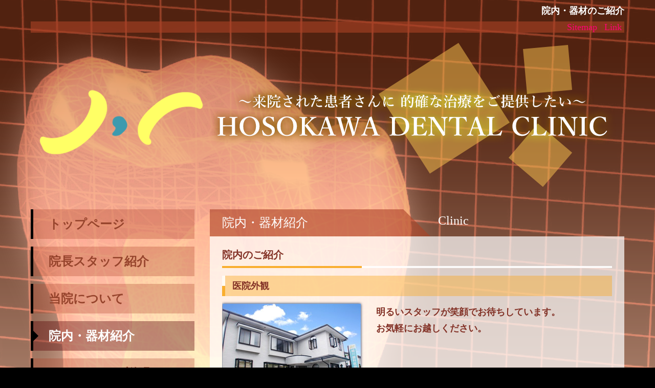

--- FILE ---
content_type: text/html
request_url: http://www.hosokawa-dental.com/clinic.html
body_size: 5540
content:
<!DOCTYPE html>
<html lang="ja" dir="ltr"><!-- InstanceBegin template="/Templates/base.dwt" codeOutsideHTMLIsLocked="false" -->
<head>
<meta charset="UTF-8" />
<!-- InstanceBeginEditable name="EditRegion1" -->
<title>院内・器材紹介 - 盛岡市の歯科医院 - 細川歯科医院</title>
<meta name="description" content="盛岡市にある歯医者、細川歯科医院です。院内・器材のご紹介をしております。" />
<meta name="keywords" content="盛岡,歯科,歯医者,白い歯,銀歯,インプラント,歯科衛生士,求人" />
<meta property="og:type" content="article" />
<!-- InstanceEndEditable -->
<meta property="og:image" content="img/icon/fb_icon.png" />
<meta name="viewport" content="width=device-width, maximum-scale=1.0">
<link rel="icon" type="image/png" href="img/icon/favicon.png" />
<link rel="shortcut icon" href="img/icon/favicon.ico" />
<link rel="apple-touch-icon" href="img/icon/apple-touch-icon.png" />
<link rel="sitemap" type="application/xml" href="sitemap.xml" />
<link rel="stylesheet" href="css/default.css" />
<link rel="stylesheet" href="css/module.css" />
<link rel="stylesheet" href="css/print.css" />
<link rel="stylesheet" href="css/style.css" />
<link rel="stylesheet" href="//fonts.googleapis.com/earlyaccess/notosansjapanese.css" />
<script src="js/jquery-1.8.3.min.js"></script>
<script src="js/share.js"></script>
<!--[if lt IE 9]><script src="//html5shiv.googlecode.com/svn/trunk/html5.js"></script><![endif]-->

<!-- InstanceBeginEditable name="EditRegion6" -->

<!-- InstanceEndEditable -->

<script>
  (function(i,s,o,g,r,a,m){i['GoogleAnalyticsObject']=r;i[r]=i[r]||function(){
  (i[r].q=i[r].q||[]).push(arguments)},i[r].l=1*new Date();a=s.createElement(o),
  m=s.getElementsByTagName(o)[0];a.async=1;a.src=g;m.parentNode.insertBefore(a,m)
  })(window,document,'script','//www.google-analytics.com/analytics.js','ga');

  ga('create', 'UA-24808980-9', 'auto');
  ga('send', 'pageview');

</script>
</head>

<body>

<div id="wrapper">

<header id="header">

<div id="header_in">
<!-- InstanceBeginEditable name="EditRegion3" -->
<h1>院内・器材のご紹介</h1>
<!-- InstanceEndEditable -->
<p id="toplink"><a href="sitemap.html">Sitemap</a> | <a href="link.html">Link</a></p>
<div id="site_title"><a href="index.html"><img src="img/share/site_title3.png" alt="盛岡市の歯科医院 盛岡市のインプラントなら細川歯科医院" width="1127" height="283" /></a></div>

</div><!-- / #header_in -->

</header><!-- / #header -->

<div id="contents">

<div id="side">

<nav id="snav">
<ul class="snav_in">
<!-- InstanceBeginEditable name="snav" -->
<li><a href="index.html">トップページ</a></li>
<li><a href="dr.html">院長スタッフ紹介</a></li>
<li><a href="clean.html">当院について</a></li>
<li><a href="clinic.html" class="active">院内・器材紹介</a></li>
<li><a href="summary.html">わかりやすい説明</a></li>
<li><a href="whk.html">白い歯にしたい方へ</a></li>
<li><a href="implant.html">インプラント<span class="f10">（人工歯根）</span></a></li>
<li><a href="recruit.html">求人情報<!--<span class="f10">（歯科衛生士の方へ）</span>--></a></li>
<li><a href="access.html">診療時間・アクセス</a></li>
<!-- InstanceEndEditable -->
</ul>
</nav>

<aside>

<dl id="sinfo">

<dt class="f28">歯科衛生士 募集中</dt>
<dd class="f16">前向きで明るい方募集しております。<br />まずはお気軽にお電話下さい。</dd>
<dd class="f28 mb20">TEL：019-665-0118</dd>

<!-- <dt class="f28">クレジットカード</dt>
<dd class="f16">各種取り扱いできます。</dd> -->

</dl>

<!-- <div id="sbnr">
<img src="../img/share/side_credit_bnr.png" width="246" height="103" alt="クレジットカード取り扱い" class="mb20"/>
<a href="https://www.haisha-guide.jp/clinic/823"><img src="../img/share/dentalguide.png" width="253" alt="歯医者ガイド" class="mb20"/></a>
<a href="//hosokawa-dental.net/"><img src="../img/share/qr.png" width="250" height="106" alt="モバイルサイト"/></a>
</div> -->

</aside>

</div><!-- / #side -->

<div id="main">
<!-- InstanceBeginEditable name="EditRegion5" -->
<article id="clinic">

<h1>院内・器材紹介<span>Clinic</span></h1>
<section id="clinic01">
<h2>院内のご紹介</h2>

<section class="bg_none">
<h3>医院外観</h3>
<img src="img/clinic/img01.jpg" width="270" height="191" alt="医院外観" class="img_L img_box" />
<p>明るいスタッフが笑顔でお待ちしています。<br />お気軽にお越しください。</p>
<div class="clear mb20"></div>

<h3>受付</h3>
<img src="img/clinic/img02.jpg" width="270" height="191" alt="受付" class="img_L img_box" />
<p>初診の方は保険証を提示して下さい。<br />スタッフ一同、笑顔でお待ちしております。</p>
<div class="clear mb20"></div>

<h3>待合室</h3>
<img src="img/clinic/img03.jpg" width="270" height="191" alt="待合室" class="img_L img_box" />
<p>お呼びするまでこちらでお待ちください。<br />雑誌や書籍等もご用意しておりますので、治療前はリラックスしてお待ちください。</p>
<div class="clear mb20"></div>

<h3>ブラッシングルーム</h3>
<img src="img/clinic/img04.jpg" width="270" height="191" alt="ブラッシングルーム" class="img_L img_box" />
<p>治療前後のブラッシングや、お口のチェックにお使いください。</p>
<div class="clear mb20"></div>

<h3>診療室&nbsp;&#9312;</h3>
<img src="img/clinic/img05.jpg" width="270" height="191" alt="診療室①" class="img_L img_box" />
<p>治療の際は、患者さまとのコミュニケーションを重視し、お一人ひとりに合った最適な治療を心がけています。</p>
<div class="clear mb20"></div>

<h3>診療室&nbsp;&#9313;</h3>
<img src="img/clinic/img06.jpg" width="270" height="191" alt="診療室②" class="img_L img_box" />
<p>衛生的で設備の整ったユニットで、気持ちよく治療を受けていただけます。</p>
<div class="clear mb20"></div>

<h3>診療ユニット</h3>
<img src="img/clinic/img07.jpg" width="270" height="191" alt="診療ユニット" class="img_L img_box" />
<p>備え付けのモニターでは、レントゲン写真などを使用し分かりやすくご説明いたします。</p>
<div class="clear mb20"></div>
</section>

</section>


<section id="clinic02">
<h2>設備のご紹介</h2>

<section class="bg_none">
<h3>歯科用CT</h3>
<img src="img/clinic/img08.jpg" width="270" height="191" alt="歯科用CT" class="img_L img_box" />
<p>より正確でできるだけ安全に治療を行う為、歯科用ＣＴを設置しています。<br />ＣＴを院内に設置することで、他の施設にＣＴ撮影でご足労をお掛けすること無く、当院のみでワンストップの治療が可能です。</p>
<div class="clear mb20"></div>

<h3>クアトロケア</h3>
<img src="img/clinic/img09.jpg" width="270" height="191" alt="クアトロケア" class="img_L img_box" />
<p><span class="green01 f17">ドリルに付着した汚れをクリーニング！</span></p>
<p>治療で使用するハンドピースをしっかり内部まで洗浄する器械です。<br />衛生的な状態で患者さんに使用させて頂いてます。</p>
<div class="clear mb20"><hr /></div>

<h3>高圧蒸気滅菌器</h3>
<img src="img/clinic/img10.jpg" width="270" height="191" alt="高圧蒸気滅菌器" class="img_L img_box" />
<p><span class="green01 f17">高圧蒸気ですみずみまで滅菌！</span></p>
<p>高圧の蒸気により、微生物を殺菌する装置です。<br />様々な相互感染リスクから患者さんを守ります。</p>
<div class="clear mb20"></div>

<h3>レーザー機器</h3>
<img src="img/clinic/img11.jpg" width="270" height="191" alt="レーザー機器" class="img_L img_box" />
<p>痛みも少なく、麻酔をほとんど使わず治療できるので、処置後の早期治癒が期待できます。</p>
</section>

</section>

<h1 id="notice">当院の施設基準について</h1>
<section>
<h2>当医院は、以下の施設基準等に適合している旨、厚生労働省地方厚生（支）局に届出を行っています。</h2>
<p>■ 歯科初診料の注1に規定する基準<br /><span style="font-size: 0.8em;">歯科外来診療における院内感染防止対策に十分な体制の整備、十分な機器を有し、研修を受けた常勤の歯科医師及びスタッフがおります。</span></p>
<p>■ 歯科訪問診療の地域医療連携体制<br /><span style="font-size: 0.8em;">訪問診療に際し、地域医療連携体制の円滑な運営を図るべく、他の病院や医院と連携し、緊急時の対応を確保しています。</span></p>
<p>■ 歯科訪問診療料の注15に規定する基準<br /><span style="font-size: 0.8em;">在宅で療養している患者さんへの診療を行っています。</span></p>
<p>■ 口腔粘膜処置<br /><span style="font-size: 0.8em;">再発性アフタ性口内炎に対してレーザー照射による治療を行っています。</span></p>
<p>■ ＣＡＤ／ＣＡＭ冠及びＣＡＤ／ＣＡＭインレー<br /><span style="font-size: 0.8em;">ＣＡＤ／ＣＡＭと呼ばれるコンピュータ支援設計・製造ユニットを用いて製作される冠やインレー（かぶせ物、詰め物）を用いて治療を行っています。
</span></p>
<p>■ レーザー機器<br /><span style="font-size: 0.8em;">口腔内の軟組織の切開、止血、凝固等が可能なものとして保険適用されている機器を使用した手術を行っています。</span></p>
<p style="margin: 0 0 25px 0;">■ クラウン・ブリッジの維持管理<br /><span style="font-size: 0.8em;">装着した冠（かぶせ物）やブリッジについて、２年間の維持管理を行っています。</span></p>
<p style="margin: 0 0 25px 0;">●個人情報保護法を順守しています。<br /><span style="font-size: 0.8em;">問診票、診療録、検査記録、エックス線写真、歯型、処方せん等の「個人情報」は、下記の利用目的以外には使用しません。
</span></p>
<b>【個人情報保護方針】</b><br>
<span>当院は、患者様の個人情報を適切に取り扱い、保護することを重要な責務と考えています。<br>当院では、以下の方針に従い、個人情報の安全管理および適切な運用を行います。<br>
<b>1. 個人情報の取得について</b><br>
当院は、診療・治療、およびそれに付随する業務に必要な範囲で、適正かつ公正な手段によって個人情報を取得いたします。<br>
<b>2. 個人情報の利用目的</b><br>
取得した個人情報は、以下の目的のために利用いたします。<br>
・医療サービスの提供・診療記録の管理<br>
・健康保険事務、会計・経理業務<br>
・他医療機関・薬局との連携・照会対応<br>
・患者様からのお問い合わせ対応<br>
・診療の変更・キャンセルのご連絡<br>
・医療の質向上のための研修・症例検討<br>
・法令に基づく報告・手続き<br>
これら以外の目的で利用する場合は、事前に患者様の同意を得ます。<br>
<b>3. 個人情報の第三者提供について</b><br>
当院は、法令に基づく場合や緊急時を除き、患者様の同意なく個人情報を第三者へ提供することはありません。<br>
<b>4. 個人情報の管理について</b><br>
個人情報の漏えい、紛失、改ざん、毀損などを防止するため、合理的かつ適切な安全管理措置を講じます。<br>
また、職員および業務委託先に対しても必要かつ適切な監督を行います。<br>
<b>5. 個人情報の開示・訂正・利用停止等</b><br>
患者様ご本人から、自己の個人情報について開示・訂正・利用停止・消去などの申し出があった場合、法令に基づき、速やかに対応いたします。<br>
<b>6. 法令等の遵守と見直し</b><br>
当院は、個人情報保護に関する法令およびその他の規範を遵守し、内部規程および運用体制を整備し、継続的に見直しと改善を行います。<br><br>
<b>お問い合わせ窓口</b><br>
細川歯科医院<br>
住所：〒020-0011 岩手県盛岡市三ツ割2丁目1-12<br>
電話番号：019-665-0118<br>
診療時間：（火・水・金）9:00～12:30 / 14:00～18:30 （土・日）9:00～12:30 / 14:00～16:30<br>
※木曜日は、手術日となりますので一般診療は受け付けておりません。<br>
休診日：月曜・祝日<br>
<br></span>


</section>
	
</article>
<!-- InstanceEndEditable -->

</div><!-- / #main -->

<p class="pageTop01"><a href="#wrapper">PAGE TOP</a></p>

</div><!-- / #contents -->

<footer id="footer">
<p class="copyright"><small>&copy; 2015 HOSOKAWA DENTAL CLINIC</small></p>
</footer><!-- / #footer -->

</div><!-- / #wrapper -->


</body>
<!-- InstanceEnd --></html>

--- FILE ---
content_type: text/css
request_url: http://www.hosokawa-dental.com/css/module.css
body_size: 670
content:
@charset "utf-8";
/* ===================================================================
 style info : ヘッダーやフッターなどサイト内共通
=================================================================== */

/*----------------------------------------------------
	#wrapper（ページ全体）
----------------------------------------------------*/
#wrapper {
	width: 100%;
	min-width: 1280px;
	background: url(../img/share/wrapper_bg3.png) no-repeat center top fixed;
	height: 100%;
}
/*----------------------------------------------------
	#contents（メインとサイド）
----------------------------------------------------*/
#contents {
 /zoom: 1;
	width: 1160px;
	margin: 0 auto;
}
/*----------------------------------------------------
	#side（サイドバー）
----------------------------------------------------*/
#side {
	float: left;
	width: 320px;
	margin-bottom: 30px;
}
aside {
	padding: 0 20px;
}
/*----------------------------------------------------
	#main（メインコンテンツ）
----------------------------------------------------*/
#main {
	float: right;
	width: 810px;
	margin-bottom: 30px;
}
/*----------------------------------------------------
	header
----------------------------------------------------*/

#header {
	padding-top: 10px;
}
#header #header_in {
	width: 1160px;
	margin: 0 auto;
	height: 400px;
}
#header #header_in #site_title {
	margin-top: 20px;
	text-align: center;
}
#header #header_in h1 {
	color: #FFFFFF;
	font-size: 138.5%;
	text-align: right;
	margin-bottom: 10px;
}
#header #toplink {
	background-color: rgba(172, 65, 38, 0.6);
	padding: 0 5px;
	text-align: right;
	font-size: 138.5%;
}
/*----------------------------------------------------
	footer
----------------------------------------------------*/

#footer {
	background: rgba(172, 65, 38, 0.2);
	color: #fff;
	position: relative;
	width: 100%;
	margin-bottom: 0;
}
#footer p.copyright {
	text-align: center;
	padding: 14px 0;
}
#footer p.copyright small {
	font-size: 138.5%;
}


--- FILE ---
content_type: text/css
request_url: http://www.hosokawa-dental.com/css/print.css
body_size: 233
content:
@charset "utf-8";
/* ===================================================================
 style info : 印刷用
=================================================================== */
@media print {
* html body {
    zoom: .7;
  }
}


--- FILE ---
content_type: text/css
request_url: http://www.hosokawa-dental.com/css/style.css
body_size: 3781
content:
@charset "utf-8";
/* ===================================================================
 style info : コンテンツエリア関係 他

fonts
 10px = 77%     11px = 85%     12px = 93%     13px = 100%
 14px = 108%    15px = 116%    16px = 123.1%  17px = 131%
 18px = 138.5%  19px = 146.5%  20px = 153.9%  21px = 161.6%
 22px = 167%    23px = 174%    24px = 182%    25px = 189%
 26px = 197%
=================================================================== */

/*----------------------------------------------------
	共通
----------------------------------------------------*/

/*@font-face {
   font-family: 'Noto Sans Japanese';
   font-style: normal;
   font-weight: 400;
   src: url(//fonts.gstatic.com/ea/notosansjapanese/v3/NotoSansJP-Regular.woff2) format('woff2'),
        url(//fonts.gstatic.com/ea/notosansjapanese/v3/NotoSansJP-Regular.woff) format('woff'),
        url(//fonts.gstatic.com/ea/notosansjapanese/v3/NotoSansJP-Regular.otf) format('opentype');
 }
@font-face {
   font-family: 'Noto Sans Japanese';
   font-style: normal;
   font-weight: 700;
   src: url(//fonts.gstatic.com/ea/notosansjapanese/v3/NotoSansJP-Bold.woff2) format('woff2'),
        url(//fonts.gstatic.com/ea/notosansjapanese/v3/NotoSansJP-Bold.woff) format('woff'),
        url(//fonts.gstatic.com/ea/notosansjapanese/v3/NotoSansJP-Bold.otf) format('opentype');
 }
@import url(//fonts.googleapis.com/css?family=Roboto+Slab:400,100,300,700);
*/

body {
	/*font-family: 'Noto Sans Japanese', "ＭＳ Ｐゴシック", "メイリオ", Meiryo, "Hiragino Kaku Gothic Pro", "ヒラギノ角ゴ Pro W3", "Lucida Grande", "Lucida Sans Unicode", Arial, Verdana, sans-serif;*/
	font-family: "Times New Roman" ,  "游明朝" , "Yu Mincho" , "游明朝体" , "YuMincho" , "ヒラギノ明朝 Pro W3" , "Hiragino Mincho Pro" , "HiraMinProN-W3" , "HGS明朝E" , "ＭＳ Ｐ明朝" , "MS PMincho" , serif !important;
	color: #833227;
	background: #000;
	min-height: 100%;
	height: auto !important;
	height: 100%;
}

hr {
	display: none;
}

/* リンク
----------------------------------------------------*/
/* リンク文字の色 */
a:link {
    color: #F07;
	text-decoration: none;
}

/* 訪問済みリンクの色 */
a:visited{
    color: #F07;
}

/* マウスオーバーの時の色 */
a:hover {
    color: #FF0;
}

/* クリックしている時の色 */
a:active {
    color: #F00;
}

/* CSSフェードマウスオーバー（画像用） */
a:hover{
	opacity: .8;
	-webkit-opacity: .8;
	-moz-opacity: .8;
	filter: alpha(opacity=80);
	-ms-filter: "alpha(opacity=80)";
	-webkit-transition: opacity .3s ease-out;
	-moz-transition: opacity .3s ease-out;
	-ms-transition: opacity .3s ease-out;
	transition: opacity .3s ease-out;
}

/* ページトップ（jQuery）
----------------------------------------------------*/

.pageTop01 {
	position: fixed;
	bottom: 20px;
	right: 20px;
	font-size: 100%;
	width: 100px;
	z-index: 1;
}

.pageTop01 a {
	background: rgba(255, 255, 0, 0.6);
	text-decoration: none;
	color: #000;
	width: 100px;
	padding: 20px 0;
	text-align: center;
	display: block;
}

.pageTop01 a:hover {
	background: rgba(255, 255, 0, 0.4);
	text-decoration: none;
}

/* 汎用
----------------------------------------------------*/
/* clerfix */
.clear,#contents:after {
	content: "."; display: block; visibility: hidden; height: 0.1px; font-size: 0.1em; line-height: 0; clear: both;
}

.img_R {
	float: right;
	margin: 0 3px 10px 30px;
}

.img_L {
	float: left;
	margin: 0 30px 10px 1px;
}

.img_box {
	-webkit-box-shadow: 0px 0px 5px #14254B;
	box-shadow: 0px 0px 5px #14254B;
}

/* 余白 */

.mb0 {margin-bottom: 0px;}
.mb5 {margin-bottom: 5px;}
.mb10 {margin-bottom: 10px;}
.mb15 {margin-bottom: 15px;}
.mb20 {margin-bottom: 20px;}
.mb25 {margin-bottom: 25px;}
.mb30 {margin-bottom: 30px;}

.mr5 {margin-right: 5px;}
.mr10 {margin-right: 10px;}
.mr15 {margin-right: 15px;}
.mr20 {margin-right: 18px;}
.mr25 {margin-right: 25px;}
.mr30 {margin-right: 30px;}

/* 色 */
.red01 {
	color: #a1000a;
}

.blue01 {
	color: #003459;
}

.green01 {
	color: #004917;
}

.yellow01 {
	color: #736400;
}
.left {text-align: left;}
.center {text-align: center;}
.right {text-align: right;}

/* 背景色 */
.bg_w {
	background-color: rgba(255, 255, 255, 0.7);
	padding: 5px;
}

/* フォントサイズ */
.f10 {font-size: 77%;}
.f11 {font-size: 85%;}
.f15 {font-size: 116%;}
.f16 {font-size: 123.1%;}
.f17 {font-size: 131%;}
.f18 {font-size: 138.5%;}
.f19 {font-size: 146.5%;}
.f20 {font-size: 153.9%;}
.f21 {font-size: 161.6%;}
.f22 {font-size: 167%;}
.f23 {font-size: 174%;}
.f24 {font-size: 182%;}
.f25 {font-size: 189%;}
.f26 {font-size: 197%;}
.f27 {font-size: 205%;}
.f28 {font-size: 213%;}

/* フォント太さ */
.bold {
	font-weight: bold;
}

/* nextアイコン */
.next {
	background: url(../img/icon/icon_next.png) no-repeat center top;
	height: 17px;
}

/* サイドナビゲーション
----------------------------------------------------*/
#side .snav_in {
  	list-style-type: none;
  	margin-bottom: 30px;
  	padding: 0;
}

#side .snav_in li {
	display: inline;
}

#side .snav_in li a {
	display: block;
	background: rgba(172, 65, 38, 0.3);
	border-left: 5px solid #000;
	font-size: 182%;
	font-weight: bold;
	color: #96442C;
	padding: 15px 5px 15px 30px;
	margin-bottom: 15px;
	text-decoration: none;
}

#side .snav_in li a:hover,
#side .snav_in li a.active {
	position: relative;
	background: rgba(90,6,8,.4);
	font-weight: bold;
	color: #FFF;
}

#side .snav_in li a:hover:before,
#side .snav_in li a.active:before {
	display: block;
	content: "";
	position: absolute;
	top: 50%;
	left: 0;
	width: 0;
	height: 0;
	margin-top: -10px;
	border: 10px solid transparent;
	border-left: 10px solid #000;
}

/* サイドインフォメーション */

#side #sinfo {
	line-height: 1.4;
	margin-bottom: 20px;
}

#side #sinfo dd:last-child {
	margin-bottom: 30px;
}

/*----------------------------------------------------
	メインコンテンツ用
----------------------------------------------------*/

#main article table,
#main article ol,
#main article ul,
#main article dl,
#main article blockquote,
#main article pre,
#main article p,
footer {
	margin-bottom: 20px;
	line-height: 1.8;
	font-size: 138.5%;
	font-weight: bold;
}

#main article p:last-child {
	margin-bottom: 0;
}

/* セクション */

#main article section {
	background: rgba(255, 255, 255, 0.7);
	padding: 24px 24px 5px;
	margin: 0 0 25px 0;
	overflow: hidden;
}

#main article section.bg_none {
	background: transparent;
	padding: 0;
	margin: 0 0 25px 0;
}

/* 見出し（装飾） */

#main article h1 {
	position: relative;
	background: linear-gradient(45deg, rgba(172, 65, 38, 0.6) 49.9%, rgba(0, 0, 0, 0) 50%);
	background: -webkit-linear-gradient(45deg, rgba(172, 65, 38, 0.6) 49.9%, rgba(0, 0, 0, 0) 50%);
	font-size: 182%;
	font-weight: normal;
	padding: 12px 24px;
	color: #FFF;
}

#main article h1 span {
	position: absolute;
	left: 55%;
	top: 16%;
}

#main article h1.top {
	padding-left: 46px;
}

#main article h1.top:before {
	content: "■";
	position: absolute;
	left: 15px;
	top: -4px;
	font-size: 182%;
}

#main article h2 {
	position: relative;
	padding-bottom: .5em;
	border-bottom: 4px solid rgba(255,255,255,0.9);
	font-size: 153.9%;
	font-weight: bold;
	margin-bottom: 15px;
}

#main article h2:after {
	position: absolute;
	bottom: -4px;
	left: 0;
	z-index: 2;
	content: '';
	width: 35.8%;
	height: 4px;
	background-color: rgba(249, 166, 26, 0.9);
}

#main article h3 {
	position: relative;
	padding: .5em 0 .5em .75em;
	border-left: 6px solid rgba(255,255,255,0.9);
	background: rgba(249, 166, 26, 0.4);
	font-size: 138.5%;
	font-weight: bold;
	margin-bottom: 15px;
}

#main article h3::before {
	position: absolute;
	left: -6px;
	bottom: 0;
	content: '';
	width: 6px;
	height: 50%;
	background-color: rgba(249, 166, 26, 0.9);
}

#main article h3::after {
	position: absolute;
	left: 0;
	bottom: 0;
	content: '';
	width: 100%;
	height: 0;
}

#main article h4,h5,h6 {
	border-bottom: 3px double #FFFFFF;
	background-color: rgba(249, 166, 26, 0.3);
	font-size: 123.1%;
	font-weight: bold;
	padding: .5em 0;
	text-align: center;
	margin-bottom: 15px;
}

/* リスト
----------------------------------------------------*/

ul,ol,dl {
	line-height: 1.2;
	list-style-position: outside;
}

ul li,ol li {
	list-style: none;
	margin-bottom: 20px;
}

ul li:last-child,
ol li:last-child {
	margin-bottom: 0;
	padding: 0;
}

/*#main article section ul li {
	list-style: disc inside;
}

#main article section ol li {
	list-style: decimal-leading-zero inside;
}*/

/* サイトマップ用 */
ul.ul01 li.li01 {
	position: relative;
	padding-left: 1.5em;
}

ul.ul01 li.li01:before {
	content: "┣";
	position: absolute;
	left: 0px;
}

ul.ul01 li.li02 {
	position: relative;
	padding-left: 1.5em;
}

ul.ul01 li.li02:before {
	content: "┗";
	position: absolute;
	left: 0px;
}

/* 定義リスト */
dl.f_dl {
	overflow: hidden;
	zoom: 1;
}

dl.f_dl dt {
	margin-bottom: 10px;
	padding-bottom: 10px;
	width: 100px;
	float: left;
	clear: both;
	font-weight: bold;
}

dl.f_dl dd {
	margin-bottom: 10px;
	padding: 0 0 10px 100px;
}

/* テーブル
----------------------------------------------------*/

table {
	table-layout: fixed;
	width: 100%;
	text-align: center;
	font-size: 123.1%;
	font-weight: bold;
  	color: #FFF;
}

table,th,td {
	border: 1px solid #FFF;
}

caption {
	background: rgba(249, 166, 26, 0.9) !important;
	border-top: 1px solid #FFF;
	border-left: 1px solid #FFF;
	border-right: 1px solid #FFF;
}

caption,th,td {
	background: rgba(249, 166, 26, 0.7);
	padding: 12px;
	vertical-align: middle;
}

th {
	width: 20%;
}

table .null01 {
	background: rgba(249, 166, 26, 0.9);
}

/* ---------- ニュース ---------- */
#news_in ul {
	margin-bottom: 0 !important;
	padding: 15px 0;
}

#news_in ul:not(:last-child) {
	border-bottom: 1px solid #C56A49;
}

/*----------------------------------------------------
	アクセス
----------------------------------------------------*/
#main article#access p:last-child {
	margin-bottom: 20px;
}

#access #access01 iframe {
	width: 100%;
	height: 450px;
	margin-bottom: 15px;
}

#access #access01 .map_btn {
	text-align: center;
}

#access #access01 .map_btn a {
	background: rgba(249, 166, 26, 0.9);
	padding: 10px 20px;
	color: #FFFFFF;
}

#access #access01 .map_btn a:hover {
	background: rgba(249, 166, 26, 0.7);
}

#access #access03 table td {
	text-align: left;
}

/*----------------------------------------------------
	ドクター
----------------------------------------------------*/

#main #doctor02 a {
	background: rgba(255,255,255,.8);
	padding: 10px 20px;
	color: #833227;
}

/*----------------------------------------------------
	インプラント
----------------------------------------------------*/

#implant #implant02 ul li {
	list-style: disc inside;
	line-height: 1.2;
	text-indent:-0.8em;
  	padding-left:1em;
}

/*----------------------------------------------------
	求人情報（歯科衛生士の皆さんへ）
----------------------------------------------------*/

#recruit #recruit01 table th {
	background: rgba(249, 166, 26, 0.9);
}

#recruit #recruit01 table td {
	text-align: left;
}

/*----------------------------------------------------
	料金
----------------------------------------------------*/

#ryoukin table{
  width: 100%;
  border-spacing: 0;
}

#ryoukin th{
  width: 50%;
}

#ryoukin td{
  text-align: right;
  padding: 10px;
}

#ryoukin span{
 text-align: center;
}

/*----------------------------------------------------
	span
----------------------------------------------------*/

.ha1{
  color: #000000;
  background: #F0F000;
}
.ha2{
  color: #000000;
  background: #C77A9E;
}
.ha3{
  color: #000000;
  background: #70A57A;
}

--- FILE ---
content_type: text/plain
request_url: https://www.google-analytics.com/j/collect?v=1&_v=j102&a=840221231&t=pageview&_s=1&dl=http%3A%2F%2Fwww.hosokawa-dental.com%2Fclinic.html&ul=en-us%40posix&dt=%E9%99%A2%E5%86%85%E3%83%BB%E5%99%A8%E6%9D%90%E7%B4%B9%E4%BB%8B%20-%20%E7%9B%9B%E5%B2%A1%E5%B8%82%E3%81%AE%E6%AD%AF%E7%A7%91%E5%8C%BB%E9%99%A2%20-%20%E7%B4%B0%E5%B7%9D%E6%AD%AF%E7%A7%91%E5%8C%BB%E9%99%A2&sr=1280x720&vp=1280x720&_u=IEBAAEABAAAAACAAI~&jid=1375127300&gjid=1460777065&cid=1278329138.1769734072&tid=UA-24808980-9&_gid=1771555574.1769734072&_r=1&_slc=1&z=1768530393
body_size: -287
content:
2,cG-99JF7BR40J

--- FILE ---
content_type: application/javascript
request_url: http://www.hosokawa-dental.com/js/share.js
body_size: 585
content:
/* external.js */
function externalLinks(){if(document.getElementsByTagName)for(var e=document.getElementsByTagName("a"),t=0;t<e.length;t++){var n=e[t];n.getAttribute("href")&&"external"==n.getAttribute("rel")&&(n.target="_blank")}}window.onload=externalLinks;

/* smartRollover.js */
function smartRollover(){if(document.getElementsByTagName)for(var t=document.getElementsByTagName("img"),e=0;e<t.length;e++)t[e].getAttribute("src").match("_off.")&&(t[e].onmouseover=function(){this.setAttribute("src",this.getAttribute("src").replace("_off.","_on."))},t[e].onmouseout=function(){this.setAttribute("src",this.getAttribute("src").replace("_on.","_off."))})}window.addEventListener?window.addEventListener("load",smartRollover,!1):window.attachEvent&&window.attachEvent("onload",smartRollover);

/* smoothscroll.js */
$(document).ready(function(){$('a[href^="#"]').click(function(t){var e=$(this).attr("href"),r=60,n=$(e).offset().top-r;return $("html, body").animate({scrollTop:n},500),t.preventDefault(),!1})});

/* pageTop */

$(function(){var o=$(".pageTop01");o.hide(),$(window).scroll(function(){$(this).scrollTop()>100?o.fadeIn():o.fadeOut()}),o.click(function(){return $("body,html").animate({scrollTop:0},500),!1})});